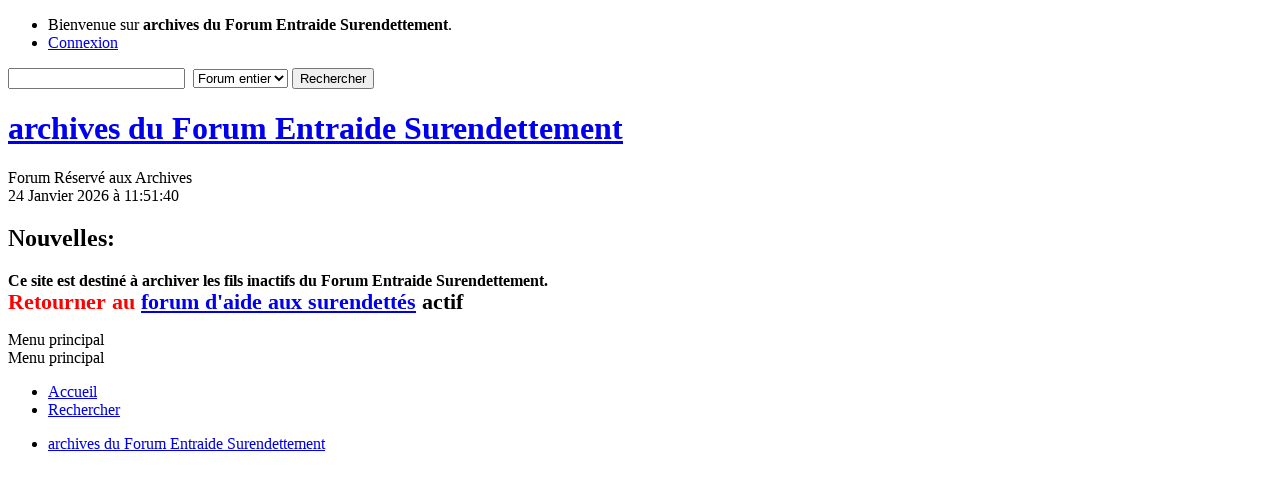

--- FILE ---
content_type: text/html; charset=UTF-8
request_url: https://forum-entraide-surendettement.fr/archives/index.php?action=profile;u=32972
body_size: 3284
content:
<!DOCTYPE html>
<html lang="fr-FR">
<head>

<script async src="https://pagead2.googlesyndication.com/pagead/js/adsbygoogle.js?client=ca-pub-4993652824540981"
     crossorigin="anonymous"></script>
	<meta charset="UTF-8">
	<link rel="stylesheet" href="https://forum-entraide-surendettement.fr/archives/Themes/default/css/index.css?smf216_1753336565">
	<link rel="stylesheet" href="https://forum-entraide-surendettement.fr/archives/Themes/default/css/responsive.css?smf216_1753336565">
	<style>
	img.avatar { max-width: 65px !important; max-height: 65px !important; }
	
	.postarea .bbc_img, .list_posts .bbc_img, .post .inner .bbc_img, form#reported_posts .bbc_img, #preview_body .bbc_img { max-width: min(100%,800px); }
	
	.postarea .bbc_img, .list_posts .bbc_img, .post .inner .bbc_img, form#reported_posts .bbc_img, #preview_body .bbc_img { max-height: 800px; }
	
	</style>
	<script>
		var smf_theme_url = "https://forum-entraide-surendettement.fr/archives/Themes/default";
		var smf_default_theme_url = "https://forum-entraide-surendettement.fr/archives/Themes/default";
		var smf_images_url = "https://forum-entraide-surendettement.fr/archives/Themes/default/images";
		var smf_smileys_url = "https://forum-entraide-surendettement.fr/archives/Smileys";
		var smf_smiley_sets = "default,classic,aaron,akyhne,fugue,alienine";
		var smf_smiley_sets_default = "default";
		var smf_avatars_url = "https://forum-entraide-surendettement.fr/archives/avatars";
		var smf_scripturl = "https://forum-entraide-surendettement.fr/archives/index.php?PHPSESSID=76d901ffa6dcae684af22c42295fefe7&amp;";
		var smf_iso_case_folding = false;
		var smf_charset = "UTF-8";
		var smf_session_id = "7e5b61f740037048487290c755f1fcdc";
		var smf_session_var = "d85ade0919";
		var smf_member_id = 0;
		var ajax_notification_text = 'Chargement...';
		var help_popup_heading_text = 'Un peu perdu? Laissez moi vous expliquer:';
		var banned_text = 'Désolé Invité, vous êtes banni de ce forum&nbsp;!';
		var smf_txt_expand = 'Étendre';
		var smf_txt_shrink = 'Réduire';
		var smf_collapseAlt = 'Cacher';
		var smf_expandAlt = 'Afficher';
		var smf_quote_expand = false;
		var allow_xhjr_credentials = false;
	</script>
	<script src="https://ajax.googleapis.com/ajax/libs/jquery/3.6.3/jquery.min.js"></script>
	<script src="https://forum-entraide-surendettement.fr/archives/Themes/default/scripts/smf_jquery_plugins.js?smf216_1753336565"></script>
	<script src="https://forum-entraide-surendettement.fr/archives/Themes/default/scripts/script.js?smf216_1753336565"></script>
	<script src="https://forum-entraide-surendettement.fr/archives/Themes/default/scripts/theme.js?smf216_1753336565"></script>
	<script>
	var smf_you_sure ='Êtes-vous sûr de vouloir faire cela ?';
	</script>
	<title>Connexion</title>
	<meta name="viewport" content="width=device-width, initial-scale=1">
	<meta property="og:site_name" content=" archives du Forum Entraide Surendettement">
	<meta property="og:title" content="Connexion">
	<meta name="keywords" content="Les anciens topics du forum.">
	<meta property="og:description" content="Connexion">
	<meta name="description" content="Connexion">
	<meta name="theme-color" content="#557EA0">
	<link rel="help" href="https://forum-entraide-surendettement.fr/archives/index.php?PHPSESSID=76d901ffa6dcae684af22c42295fefe7&amp;action=help">
	<link rel="contents" href="https://forum-entraide-surendettement.fr/archives/index.php?PHPSESSID=76d901ffa6dcae684af22c42295fefe7&amp;">
	<link rel="search" href="https://forum-entraide-surendettement.fr/archives/index.php?PHPSESSID=76d901ffa6dcae684af22c42295fefe7&amp;action=search">
	<link rel="alternate" type="application/rss+xml" title=" archives du Forum Entraide Surendettement - Flux RSS" href="https://forum-entraide-surendettement.fr/archives/index.php?PHPSESSID=76d901ffa6dcae684af22c42295fefe7&amp;action=.xml;type=rss2">
	<link rel="alternate" type="application/atom+xml" title=" archives du Forum Entraide Surendettement - Atom" href="https://forum-entraide-surendettement.fr/archives/index.php?PHPSESSID=76d901ffa6dcae684af22c42295fefe7&amp;action=.xml;type=atom">
	<!-- Google tag (gtag.js) -->
	<script async src="https://www.googletagmanager.com/gtag/js?id=G-SX072D1JPP"></script>
	<script>
	  window.dataLayer = window.dataLayer || [];
	  function gtag(){dataLayer.push(arguments);}
	  gtag('js', new Date());
	
	  gtag('config', 'G-SX072D1JPP');
	</script>
	
	<!-- Google tag (gtag.js) -->
	<script async src="https://www.googletagmanager.com/gtag/js?id=G-ECHPR9C80K"></script>
	<script>
	  window.dataLayer = window.dataLayer || [];
	  function gtag(){dataLayer.push(arguments);}
	  gtag('js', new Date());
	
	  gtag('config', 'G-ECHPR9C80K');
	</script>
	
	<script async src="https://pagead2.googlesyndication.com/pagead/js/adsbygoogle.js?client=ca-pub-4993652824540981"
	     crossorigin="anonymous"></script>
</head>
<body id="chrome" class="action_profile">
<div id="footerfix">
	<div id="top_section">
		<div class="inner_wrap">
			<ul class="floatleft" id="top_info">
				<li class="welcome">
					Bienvenue sur <strong> archives du Forum Entraide Surendettement</strong>.
				</li>
				<li class="button_login">
					<a href="https://forum-entraide-surendettement.fr/archives/index.php?PHPSESSID=76d901ffa6dcae684af22c42295fefe7&amp;action=login" class="open" onclick="return reqOverlayDiv(this.href, 'Connexion', 'login');">
						<span class="main_icons login"></span>
						<span class="textmenu">Connexion</span>
					</a>
				</li>
			</ul>
			<form id="search_form" class="floatright" action="https://forum-entraide-surendettement.fr/archives/index.php?PHPSESSID=76d901ffa6dcae684af22c42295fefe7&amp;action=search2" method="post" accept-charset="UTF-8">
				<input type="search" name="search" value="">&nbsp;
				<select name="search_selection">
					<option value="all" selected>Forum entier </option>
				</select>
				<input type="submit" name="search2" value="Rechercher" class="button">
				<input type="hidden" name="advanced" value="0">
			</form>
		</div><!-- .inner_wrap -->
	</div><!-- #top_section -->
	<div id="header">
		<h1 class="forumtitle">
			<a id="top" href="https://forum-entraide-surendettement.fr/archives/index.php?PHPSESSID=76d901ffa6dcae684af22c42295fefe7&amp;"> archives du Forum Entraide Surendettement</a>
		</h1>
		<div id="siteslogan">Forum Réservé aux Archives</div>
	</div>
	<div id="wrapper">
		<div id="upper_section">
			<div id="inner_section">
				<div id="inner_wrap" class="hide_720">
					<div class="user">
						<time datetime="2026-01-24T10:51:40Z">24 Janvier 2026 à 11:51:40</time>
					</div>
					<div class="news">
						<h2>Nouvelles: </h2>
						<p><b>Ce site est destiné à archiver les fils inactifs du Forum Entraide Surendettement.<br /><span style="font-size: 1.35em;" class="bbc_size"><span style="color: red;" class="bbc_color">Retourner au</span> <a href="https://forum-entraide-surendettement.fr/" class="bbc_link" target="_blank" rel="noopener">forum d&#039;aide aux surendettés</a> actif</span></b></p>
					</div>
				</div>
				<a class="mobile_user_menu">
					<span class="menu_icon"></span>
					<span class="text_menu">Menu principal</span>
				</a>
				<div id="main_menu">
					<div id="mobile_user_menu" class="popup_container">
						<div class="popup_window description">
							<div class="popup_heading">Menu principal
								<a href="javascript:void(0);" class="main_icons hide_popup"></a>
							</div>
							
					<ul class="dropmenu menu_nav">
						<li class="button_home">
							<a class="active" href="https://forum-entraide-surendettement.fr/archives/index.php?PHPSESSID=76d901ffa6dcae684af22c42295fefe7&amp;">
								<span class="main_icons home"></span><span class="textmenu">Accueil</span>
							</a>
						</li>
						<li class="button_search">
							<a href="https://forum-entraide-surendettement.fr/archives/index.php?PHPSESSID=76d901ffa6dcae684af22c42295fefe7&amp;action=search">
								<span class="main_icons search"></span><span class="textmenu">Rechercher</span>
							</a>
						</li>
					</ul><!-- .menu_nav -->
						</div>
					</div>
				</div>
				<div class="navigate_section">
					<ul>
						<li class="last">
							<a href="https://forum-entraide-surendettement.fr/archives/index.php?PHPSESSID=76d901ffa6dcae684af22c42295fefe7&amp;"><span> archives du Forum Entraide Surendettement</span></a>
						</li>
					</ul>
				</div><!-- .navigate_section -->
			</div><!-- #inner_section -->
		</div><!-- #upper_section -->
		<div id="content_section">
			<div id="main_content_section">
	<form action="https://forum-entraide-surendettement.fr/archives/index.php?PHPSESSID=76d901ffa6dcae684af22c42295fefe7&amp;action=login2" method="post" accept-charset="UTF-8" name="frmLogin" id="frmLogin">
		<div class="login">
			<div class="cat_bar">
				<h3 class="catbg">Attention&nbsp;!</h3>
			</div>
			<p class="information centertext">
				Seuls les membres inscrits sont autorisés à accéder à cette section.<br>Merci de vous connecter ci-dessous ou
			<div class="cat_bar">
				<h3 class="catbg">
					<span class="main_icons login"></span> Connexion
				</h3>
			</div>
			<div class="roundframe">
				<dl>
					<dt>Identifiant:</dt>
					<dd><input type="text" name="user" size="20"></dd>
					<dt>Mot de passe:</dt>
					<dd><input type="password" name="passwrd" size="20"></dd>
					<dt>Durée de connexion:</dt>
					<dd>
							<select name="cookielength" id="cookielength">
								<option value="3153600">Toujours</option>
								<option value="60" selected>1 heure</option>
								<option value="1440">1 jour</option>
								<option value="10080">1 semaine</option>
								<option value="43200">1 mois</option>
							</select>
					</dd>
				</dl>
				<p class="centertext">
					<input type="submit" value="Connexion" class="button">
				</p>
				<p class="centertext smalltext">
					<a href="https://forum-entraide-surendettement.fr/archives/index.php?PHPSESSID=76d901ffa6dcae684af22c42295fefe7&amp;action=reminder">Mot de passe oublié&nbsp;?</a>
				</p>
			</div>
			<input type="hidden" name="d85ade0919" value="7e5b61f740037048487290c755f1fcdc">
			<input type="hidden" name="f8fe8eca2fa" value="c8047d1cc1a3f172b6daeddc1b5dd25a">
		</div><!-- .login -->
	</form>
	<script>
		document.forms.frmLogin.user.focus();
	</script>
			</div><!-- #main_content_section -->
		</div><!-- #content_section -->
	</div><!-- #wrapper -->
</div>
<div align"center">
<script async src="https://pagead2.googlesyndication.com/pagead/js/adsbygoogle.js?client=ca-pub-4993652824540981"
     crossorigin="anonymous"></script>
<!-- forum archives -->
<ins class="adsbygoogle"
     style="display:block"
     data-ad-client="ca-pub-4993652824540981"
     data-ad-slot="5929933501"
     data-ad-format="auto"
     data-full-width-responsive="true"></ins>
<script>
     (adsbygoogle = window.adsbygoogle || []).push({});
</script>
</div>


<!-- #footerfix -->
	<div id="footer">
		<div class="inner_wrap">
		<ul>
			<li class="floatright"><a href="https://forum-entraide-surendettement.fr/archives/index.php?PHPSESSID=76d901ffa6dcae684af22c42295fefe7&amp;action=help">Aide</a> | <a href="https://forum-entraide-surendettement.fr/archives/index.php?PHPSESSID=76d901ffa6dcae684af22c42295fefe7&amp;action=agreement">Termes et Règles</a> | <a href="#top_section">En haut &#9650;</a></li>
			<li class="copyright"><a href="https://forum-entraide-surendettement.fr/archives/index.php?PHPSESSID=76d901ffa6dcae684af22c42295fefe7&amp;action=credits" title="License" target="_blank" rel="noopener">SMF 2.1.6 &copy; 2025</a>, <a href="https://www.simplemachines.org" title="Simple Machines" target="_blank" rel="noopener">Simple Machines</a></li>
			<li><a href="https://forum-entraide-surendettement.fr/archives/index.php?PHPSESSID=76d901ffa6dcae684af22c42295fefe7&amp;action=sitemap"><span>Sitemap</span></a></li>
			<li><a href="https://forum-entraide-surendettement.fr/archives/index.php?PHPSESSID=76d901ffa6dcae684af22c42295fefe7&amp;action=sitemap"><span>Sitemap</span></a> | <a href="/archives/sitemap.xml">sitemap.xml</a></li>
		</ul>
		</div>
	</div><!-- #footer -->
<script>
window.addEventListener("DOMContentLoaded", function() {
	function triggerCron()
	{
		$.get('https://forum-entraide-surendettement.fr/archives' + "/cron.php?ts=1769251890");
	}
	window.setTimeout(triggerCron, 1);
});
</script>
</body>
</html>

--- FILE ---
content_type: text/html; charset=utf-8
request_url: https://www.google.com/recaptcha/api2/aframe
body_size: 265
content:
<!DOCTYPE HTML><html><head><meta http-equiv="content-type" content="text/html; charset=UTF-8"></head><body><script nonce="qWy4l0T9rUum2bsPmA-n7Q">/** Anti-fraud and anti-abuse applications only. See google.com/recaptcha */ try{var clients={'sodar':'https://pagead2.googlesyndication.com/pagead/sodar?'};window.addEventListener("message",function(a){try{if(a.source===window.parent){var b=JSON.parse(a.data);var c=clients[b['id']];if(c){var d=document.createElement('img');d.src=c+b['params']+'&rc='+(localStorage.getItem("rc::a")?sessionStorage.getItem("rc::b"):"");window.document.body.appendChild(d);sessionStorage.setItem("rc::e",parseInt(sessionStorage.getItem("rc::e")||0)+1);localStorage.setItem("rc::h",'1769251901739');}}}catch(b){}});window.parent.postMessage("_grecaptcha_ready", "*");}catch(b){}</script></body></html>